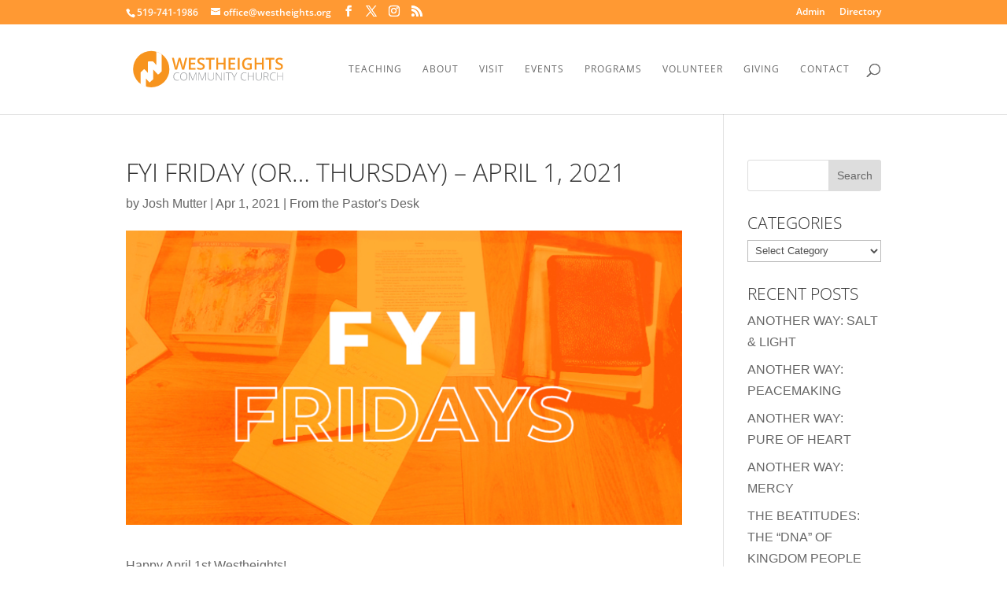

--- FILE ---
content_type: application/x-javascript
request_url: https://common.emerge2.com/emerge2_analytics_v3.js
body_size: 9094
content:
/**
 * Analytics by Emerge2
 *
 * Documentation: https://Emerge2Analytics.com
 *
 * @copyright 2018-2023, Emerge2 Digital Inc., https://emerge2.com
 */
var e="string"==typeof e2_analytics_ga4_id?e2_analytics_ga4_id:"",o="string"==typeof e2_analytics_ga4_id_2?e2_analytics_ga4_id_2:"",t="string"==typeof e2_analytics_ga4_id_3?e2_analytics_ga4_id_3:"",n="string"==typeof e2_analytics_ga4_id_4?e2_analytics_ga4_id_4:"",a="string"==typeof e2_analytics_fb_pixel_id?e2_analytics_fb_pixel_id:"",s=!("undefined"==typeof e2_analytics_is_bongo4u||1!=e2_analytics_is_bongo4u&&1!=e2_analytics_is_bongo4u&&!e2_analytics_is_bongo4u),i=!("undefined"==typeof e2_analytics_is_builder||1!=e2_analytics_is_builder&&1!=e2_analytics_is_builder&&!e2_analytics_is_builder),r=!("undefined"==typeof e2_analytics_is_gc||1!=e2_analytics_is_gc&&1!=e2_analytics_is_gc&&!e2_analytics_is_gc),l=!("undefined"==typeof e2_analytics_is_misc||1!=e2_analytics_is_misc&&1!=e2_analytics_is_misc&&!e2_analytics_is_misc),c=!("undefined"==typeof e2_analytics_is_unilog||1!=e2_analytics_is_unilog&&1!=e2_analytics_is_unilog&&!e2_analytics_is_unilog),_=!("undefined"==typeof e2_analytics_is_volusion||1!=e2_analytics_is_volusion&&1!=e2_analytics_is_volusion&&!e2_analytics_is_volusion),g=!("undefined"==typeof e2_analytics_is_wordpress||1!=e2_analytics_is_wordpress&&1!=e2_analytics_is_wordpress&&!e2_analytics_is_wordpress),d="string"==typeof e2_analytics_currency_code&&3==e2_analytics_currency_code.length?e2_analytics_currency_code.toUpperCase():"",u="string"==typeof e2_analytics_user_agent&&e2_analytics_user_agent.length>=5?e2_analytics_user_agent:navigator.userAgent,p="string"==typeof e2_analytics_bypass_ip_addresses?e2_analytics_bypass_ip_addresses:"",f=!("undefined"==typeof e2_analytics_diagnostics||1!=e2_analytics_diagnostics&&1!=e2_analytics_diagnostics&&!e2_analytics_diagnostics),y=!("undefined"==typeof e2_analytics_diagnostics_full||1!=e2_analytics_diagnostics_full&&1!=e2_analytics_diagnostics_full&&!e2_analytics_diagnostics_full),m=!("undefined"==typeof e2_analytics_display_contact_info||1!=e2_analytics_display_contact_info&&1!=e2_analytics_display_contact_info&&!e2_analytics_display_contact_info),h=!("undefined"==typeof e2_analytics_display_removable_query_vars||1!=e2_analytics_display_removable_query_vars&&1!=e2_analytics_display_removable_query_vars&&!e2_analytics_display_removable_query_vars),b=!0;"undefined"!=typeof e2_analytics_ip_address_lookup&&(1==e2_analytics_ip_address_lookup||1==e2_analytics_ip_address_lookup||e2_analytics_ip_address_lookup?b=!0:0!=e2_analytics_ip_address_lookup&&0!=e2_analytics_ip_address_lookup&&e2_analytics_ip_address_lookup||(b=!1));var v=!0;"undefined"!=typeof e2_analytics_defrag_referrer&&(1==e2_analytics_defrag_referrer||1==e2_analytics_defrag_referrer||e2_analytics_defrag_referrer?v=!0:0!=e2_analytics_defrag_referrer&&0!=e2_analytics_defrag_referrer&&e2_analytics_defrag_referrer||(v=!1));var w=!0;"undefined"!=typeof e2_analytics_defrag_query_vars&&(1==e2_analytics_defrag_query_vars||1==e2_analytics_defrag_query_vars||e2_analytics_defrag_query_vars?w=!0:0!=e2_analytics_defrag_query_vars&&0!=e2_analytics_defrag_query_vars&&e2_analytics_defrag_query_vars||(w=!1));var A=!0;"undefined"!=typeof e2_analytics_defrag_search&&(1==e2_analytics_defrag_search||1==e2_analytics_defrag_search||e2_analytics_defrag_search?A=!0:0!=e2_analytics_defrag_search&&0!=e2_analytics_defrag_search&&e2_analytics_defrag_search||(A=!1)),e=0==(e=0==e.length&&"string"==typeof e2_google_analytics_ga4?e2_google_analytics_ga4:e).length&&"string"==typeof e2_google_analytics_ga4_1?e2_google_analytics_ga4_1:e,o=0==o.length&&"string"==typeof e2_google_analytics_aggregate_ga4_a?e2_google_analytics_aggregate_ga4_a:o,t=0==t.length&&"string"==typeof e2_google_analytics_aggregate_ga4_b?e2_google_analytics_aggregate_ga4_b:t,n=0==n.length&&"string"==typeof e2_google_analytics_aggregate_ga4_c?e2_google_analytics_aggregate_ga4_c:n,a=0==(a=0==a.length&&"string"==typeof e2_facebook_pixel?e2_facebook_pixel:a).length&&"string"==typeof e2_facebook_pixel_1?e2_facebook_pixel_1:a,s=!(s||"undefined"==typeof e2_is_bongo4u||1!=e2_is_bongo4u&&1!=e2_is_bongo4u)||s,i=!(i||"undefined"==typeof e2_is_builder||1!=e2_is_builder&&1!=e2_is_builder)||i,r=!(r||"undefined"==typeof e2_is_gc||1!=e2_is_gc&&1!=e2_is_gc&&!e2_is_gc)||r,l=!(l||"undefined"==typeof e2_is_misc||1!=e2_is_misc&&1!=e2_is_misc&&!e2_is_misc)||l,c=!(c||"undefined"==typeof e2_is_unilog||1!=e2_is_unilog&&1!=e2_is_unilog&&!e2_is_unilog)||c,_=!(_||"undefined"==typeof e2_is_volusion||1!=e2_is_volusion&&1!=e2_is_volusion&&!e2_is_volusion)||_,g=!(g||"undefined"==typeof e2_is_wordpress||1!=e2_is_wordpress&&1!=e2_is_wordpress&&!e2_is_wordpress)||g,d=0==d.length&&"string"==typeof e2_currency_code&&3==e2_currency_code.length?e2_currency_code.toUpperCase():d,u=0==u.length&&"string"==typeof e2_user_agent&&e2_user_agent.length>=5?e2_user_agent:u,p=0==p.length&&"string"==typeof e2_bypass_ip_addresses?e2_bypass_ip_addresses:p,f=!(f||"undefined"==typeof e2_diagnostic_messages||1!=e2_diagnostic_messages&&1!=e2_diagnostic_messages&&!e2_diagnostic_messages)||f,y=!(y||"undefined"==typeof e2_diagnostic_messages_full||1!=e2_diagnostic_messages_full&&1!=e2_diagnostic_messages_full&&!e2_diagnostic_messages_full)||y,m=!(m||"undefined"==typeof e2_display_contact_info||1!=e2_display_contact_info&&1!=e2_display_contact_info&&!e2_display_contact_info)||m;var k=!1,I=!1,G=!1;k="string"==typeof e2_google_analytics_1||k,k="string"==typeof e2_google_analytics_2||k,k="string"==typeof e2_google_analytics_3||k,k="string"==typeof e2_google_analytics_aggregate_a||k,k="string"==typeof e2_google_analytics_aggregate_b||k,k="string"==typeof e2_google_analytics_aggregate_y||k,I="string"==typeof e2_google_adwords_1||I,I="string"==typeof e2_google_adwords_2||I,I="string"==typeof e2_google_adwords_3||I,G="string"==typeof e2_facebook_pixel_id||G;var D="Analytics by Emerge2",x=D+": ";m&&(console.log(D+" has been created by Emerge2 Digital Inc. <https://emerge2.com> on an as-is basis without any warranty. Use at your own risk."),console.log(x+"To report an issue, please email 'support (at) emerge2.com' or submit a support ticket at https://help.emerge2.com/ - Although we will appreciate the report, we are unfortunately unable to guarantee any reply, resolution, or otherwise.")),y&&(f=!0),f&&console.log(x+"DIAG: Diagnostic messages "+(y?"fully ":"")+"enabled on "+new Date);var C=!1;k&&(console.warn(x+"Ignoring input variables for the legacy Google Analytics UA system which is no longer supported by Google. Upgrade to the 'Google Analytics 4' (GA4) equivalent variables and tracking ID."),C=!0),I&&(console.warn(x+"Ignoring input variables for the legacy Google Adwords feature which is no longer supported. Use the 'Google Analytics 4' (GA4) equivalent variables and tracking ID instead."),C=!0),G&&(console.warn(x+"Ignoring ancient Facebook Analytics ID input variable e2_facebook_pixel_id, use e2_analytics_fb_pixel_id instead"),C=!0);var T=window.location.pathname,L=T.toLowerCase(),U=!0;if((s||i||_||r||c||g||l)&&(U=!1),U){var O=ze();f&&console.log(x+"DIAG: Generator meta tag: "+O),O.indexOf("Bongo4U")>=0?(s=!0,U=!1,f&&console.log(x+"DIAG: Determined site type to be Bongo4U")):O.indexOf("Vue Storefront")>=0&&(i=!0,U=!1,f&&console.log(x+"DIAG: Determined site type to be Builder.io"))}U&&L.indexOf("/gc/")>-1&&(r=!0,U=!1,f&&console.log(x+"DIAG: Determined site type to be GC")),U&&Fe()&&(c=!0,U=!1,f&&console.log(x+"DIAG: Determined site type to be Unilog")),U&&(L.indexOf("/category-s/")>-1||L.indexOf("/product-p/")>-1||L.indexOf("/SearchResults.asp")>-1)&&(_=!0,U=!1,f&&console.log(x+"DIAG: Determined site type to be Volusion"));var E=Se();E&&f&&console.log(x+"Site Type: "+E),U&&(console.warn(x+"Site Type is undefined. Please set one of the following JS variables to true (e2_analytics_is_builder, e2_analytics_is_unilog, e2_analytics_is_volusion, e2_analytics_is_wordpress, or e2_analytics_is_misc) before invoking this script. For example: var e2_analytics_is_misc = true;"),C=!0,l=!0),E.indexOf(", ")>0&&(console.warn(x+'Multiple site types have been enabled and therefore results are unpredictable. Only one site type should be specified (var "e2_analytics_is_*").'),console.warn(x+"Please set ONLY ONE of the following JS variables to true (e2_analytics_is_builder, e2_analytics_is_unilog, e2_analytics_is_volusion, e2_analytics_is_wordpress, or e2_analytics_is_misc) before invoking this script. For example: var e2_analytics_is_misc = true;"),C=!0);var q="skip",P=Ne(),S="G-CLKE3EYH9W",N=e;Ce()&&o.length>0&&(N=o),Ce()&&t.length>0&&(N=t),Ce()&&n.length>0&&(N=n),Ce()&&P.length>0&&(N=P),Ce()&&S.length>0&&(N=S);var R="_an=y",j="_an=n",z="emerge2_force_analytics",B=1,F="",M="_andiag=y",V="_andiag=n",Y="emerge2_force_diagnostics",H=1,W="",X="_ga",K="",J=!1,Z="emerge2_user_ip_address",Q=1,ee="",oe="",te=!1,ne=!1,ae=!1,se=!1,ie=!1,re=!1,le=!1,ce=[],_e=[],ge=!1;function de(r){if(ge)y&&console.log(x+"DIAG_full: Duplicate invocation ignored (from "+r+")");else{ge=!0;var l=window.location.search.substring(0),d=window.location.search.substring(1),m=d.toLowerCase().indexOf("e2monitor")>-1,b=d.toLowerCase().indexOf(j)>-1,A=d.toLowerCase().indexOf(R)>-1,k=Ve(z),I=d.toLowerCase().indexOf(V)>-1,G=d.toLowerCase().indexOf(M)>-1,D=Ve(Y);m?(ae=!0,console.warn(x+"Analytics disabled for monitoring, verifications, or internal invocations")):(te=Ke())&&(ae=!0,console.warn(x+"Analytics disabled for bots ["+u+"]")),A?Me(z,"y",B):b?(Me(z,"n",B),console.log(x+"Analytics no longer manually enabled")):"y"==k&&(A=!0),G?Me(Y,"y",H):I?(Me(Y,"n",H),console.log(x+"Diagnostics no longer manually enabled")):"y"==D&&(G=!0),G&&(console.log(x+"Diagnostics manually enabled"),f=!0);var T=l.toLowerCase().indexOf("?"+X+"="),L=l.toLowerCase().indexOf("&"+X+"="),U=1+X.length+1;if(T>-1&&l.length>=T+U+1?K=l.substr(T+U,1):L>-1&&l.length>=L+U+1&&(K=l.substr(L+U,1)),K.length>0&&"&"!=K&&(J=!0,f&&console.log(x+"Detected passed GA ID from existing tracking session")),Xe(ee)||(Me(Z,oe,Q),f&&console.log(x+"DIAG: Saving User IP Address (in cache): "+oe)),f&&console.log(x+"DIAG: Invocation fields: hostname="+location.hostname+", path="+location.pathname+", queryvars="+l),s&&"string"==typeof b4u_adm_un&&b4u_adm_un.length>0&&(ne=!0),i&&("localhost"===location.hostname||location.hostname.indexOf("builder.io")>=0||l.toLowerCase().indexOf("&builder.preview=")>=0||l.toLowerCase().indexOf("&__builder_editing__=")>=0)&&(ne=!0),_&&"string"==typeof adm_TableName&&adm_TableName.length>0&&(ne=!0),c&&location.hostname.indexOf("cimm2.com")>=0&&(ne=!0),g&&(location.pathname.indexOf("/wp-admin")>=0||"string"==typeof pagenow&&pagenow.length>0)&&(ne=!0),ne&&(ae=!0,console.warn(x+"Analytics disabled for admin sessions")),A)console.log(x+"Analytics manually enabled"+(ae?" (overriding normal bypass)":"")),ae=!1;else if(m)console.warn(x+"Tracking disabled for monitors, validators or other internal invocations");else if(ae)ne||console.warn(x+"Tracking disabled: Non-tracking invocation type");else if(oe.length>0&&"string"==typeof p){p.length>0&&(p+=",");var O=(p+="216.16.226.").split(",");if(O.length>0)for(var E=0;E<O.length;E++){var q=O[E];"string"==typeof q&&q.length>=6&&q==oe.substr(0,q.length)&&!ae&&(ae=!0,console.warn(x+"Tracking disabled: User is within reserved IP address range of '"+q+"*' on IP address "+oe))}}!ae&&N.length>0&&(ie=!0,f&&console.log(x+"DIAG: GA4 mode enabled"));var F=document.referrer;if(v&&ie&&F.length>0){f&&console.log(x+"DIAG: Original referrer URL: "+F);var W=!1;try{W=new URL(F)}catch(e){W=!1}if("object"==typeof W&&"string"==typeof W.hostname&&W.hostname.length>=4){var se=W.hostname.toLowerCase(),re=Re();for(E=0;E<re.length;E++){var de=re[E],ue=de.old,fe=de.new;if(ue.length>=6&&fe.length>=4&&ue.length<se.length&&se.substring(se.length-ue.length)==ue){f&&console.log(x+"DIAG: Hostname "+se+" ends with "+ue+", replacing with "+fe),W.hostname=fe,F=W.protocol+"//"+W.hostname,W.port&&(F+=":"+W.port),F+=W.pathname+W.hash,f&&console.log(x+"Updated referrer URL: "+F+" ("+se+" => "+W.hostname+")");break}}}}var ye,me,he,be,ve,we,Ae=document.location.href;if(w&&ie&&d.length>0){for(var ke=je(),Ie="",Ge=d.split("&"),E=0;E<Ge.length;E++){var De,xe=(De=Ge[E].split("="))[0].toLowerCase(),Ce=(De[1],!1);if(xe.length>0)for(var Le=0;Le<ke.length;Le++){var Ue=ke[Le];Ue.length>0&&xe.toLowerCase()==Ue.toLowerCase()&&(Ce=!0)}Ce||(Ie.length>0&&(Ie+="&"),Ie+=Ge[E])}if(d!=Ie){f&&console.log(x+"DIAG: Removing undesireable parms from query string (Old: "+d+", New: "+Ie+")");var Oe=Ae,Ee=Oe.indexOf("?");if(Ee>7){var qe=Oe.substring(0,Ee),Pe=Oe.indexOf("#",Ee);if(Pe>Ee){var Se=Oe.substring(Pe);Ae=qe+(Ie.length>0?"?"+Ie:"")+Se}else Ae=qe+(Ie.length>0?"?"+Ie:"");f&&console.log(x+"DIAG: Updated page URL: "+Ae)}else f&&console.warn(x+"DIAG: Unable to remove undesireable parms from query string (Full URL: "+Ae+")")}}if(ie){f&&console.log(x+"Google Analytics 4 (GA4) enabled using ID "+(e.length>0?e:"(none)"));He("https://www.googletagmanager.com/gtag/js?id="+N,(function(){function a(){dataLayer.push(arguments)}window.dataLayer=window.dataLayer||[],a("js",new Date);var s=!1;e.length>0&&N==e&&(a("config",e,{page_referrer:F,page_location:Ae}),f&&console.log(x+"DIAG: GA4 initialized ("+e+")"),ce.push(e),s=!0),o.length>0&&(a("config",o,{page_referrer:F,page_location:Ae}),f&&console.log(x+"GA4 initialized using ID 2 ("+o+")"),ce.push(o),s=!0),t.length>0&&(a("config",t,{page_referrer:F,page_location:Ae}),f&&console.log(x+"GA4 initialized using ID 3 ("+t+")"),ce.push(t),s=!0),n.length>0&&(a("config",n,{page_referrer:F,page_location:Ae}),f&&console.log(x+"GA4 initialized using ID 4 ("+n+")"),ce.push(n),s=!0),s||Te()||console.warn(x+"No GA4 ID(s) provided therefore no Google Analytics 4 tracking was done for this website. To resolve, set the GA4 ID to your GA4 Measurement ID or to suppress this message set it to 'skip', for example: var e2_analytics_ga4_id='skip';"),P.length>0&&(a("config",P,{page_referrer:F,page_location:Ae}),y&&console.log(x+"DIAG_full: GA4 initialized using E2-Type aggregator Y ("+P+")"),ce.push(P)),S.length>0&&(a("config",S,{page_referrer:F,page_location:Ae}),y&&console.log(x+"DIAG_full: GA4 initialized using E2-All aggregator Z ("+S+")"),ce.push(S)),pe()}))}if(!ae&&a.length>0&&(le=!0,f&&console.log(x+"Facebook/Meta Pixel enabled using ID "+a),ye=window,me=document,he="script",ye.fbq||(be=ye.fbq=function(){be.callMethod?be.callMethod.apply(be,arguments):be.queue.push(arguments)},ye._fbq||(ye._fbq=be),be.push=be,be.loaded=!0,be.version="2.0",be.queue=[],(ve=me.createElement(he)).async=!0,ve.src="https://connect.facebook.net/en_US/fbevents.js",(we=me.getElementsByTagName(he)[0]).parentNode.insertBefore(ve,we)),fbq("init",a),fbq("track","PageView"),f&&console.log(x+"DIAG: Facebook/Meta Pixel initialized ("+a+")"),_e.push(a)),ae||Te()||0!=e.length||0!=o.length||0!=t.length||0!=n.length||0!=a.length||(console.error(x+"No tracking ID was provided, no GA4 or Facebook Pixel analytics to track for this website. To suppress this message set the first GA4 ID to 'skip', for example: var e2_analytics_ga4_id='skip';"),C=!0),h){var Ne="The URL query parms which are removed for the current Site Type are as follows:",ze=je();for(E=0;E<ze.length;E+=1)Ne+=" "+ze[E];console.log(x+Ne)}C&&(console.warn(x+'Help: Before invoking this script, set a js var for "e2_analytics_ga4_id" equal to your GA4 tracking/measurement ID, and set a js var for one of the following names to true based upon your website type: e2_analytics_is_builder, e2_analytics_is_gc, e2_analytics_is_unilog, e2_analytics_is_volusion, e2_analytics_is_wordpress, otherwise for all other types: e2_analytics_is_misc'),console.warn(x+"Help: Example: var e2_analytics_ga4_id='G-xxxxxxxxx'; var e2_analytics_is_misc=true; ... then invoke this script."),console.warn(x+'Help: To also track usage to a Meta/Facebook Pixel, set js var "e2_analytics_fb_pixel_id" to the Pixel ID before invoking this script.'),console.warn(x+"Help: Documentation can be found at https://Emerge2Analytics.com"),console.warn(x+"Help: To report an issue, please email 'support (at) emerge2.com' or submit a support ticket at https://help.emerge2.com/ - Although we will appreciate the report, we are unfortunately unable to guarantee any reply, resolution, or otherwise."))}}function ue(){d.length;var e=this.innerText,o=!1,t=!1,n=!1;if(e.indexOf("Add to Cart")>=0&&(o=!0,"add_to_cart",f&&console.log("DIAG: e2_analytics_event_button_clicked: 'Add to Cart' pressed")),e.indexOf("Add to List")>=0&&(t=!0,"add_to_wishlist",f&&console.log("DIAG: e2_analytics_event_button_clicked: 'Add to List' pressed")),e.indexOf("Remove")>=0&&(n=!0,"remove_from_cart",f&&console.log("DIAG: e2_analytics_event_button_clicked: 'Remove from Cart' pressed")),o||t||n){var a=this.closest(".sf-product-card.product-card.products__product-card");if(a||(a=this.closest(".sf-product-card")),a){var s="",i="",r="",l="",c="",_=a.querySelector("span.sf-product-card__title");_&&(s=_.innerText,f&&console.log("DIAG: Product Brand: "+s));var g=a.querySelector("a.sf-button--pure.product-card__description");if(g){var u=g.innerText.split("\n");i=u.length>=1?u[0]:"";for(let e=1;e<u.length;e+=1){let o=u[e].split(": ");"SKU"==o[0]&&(r=o[1])}f&&console.log("DAIG: Product Name: "+i),f&&console.log("DIAG: Product SKU: "+r)}var p=a.querySelector("span.sf-price__regular");if(p){var y=p.innerText;l="numeric"==typeof(l="$"==(l=y.length>0?y:"").substr(0,1)?l.substr(1):l)?parseInt(l):l,f&&console.log("DIAG: Product Price: "+l),c="numeric"==typeof l&&"numeric"==typeof c?l*c:""}0}else f&&console.warn("DIAG: Parent structure not found for clicked button ("+e+")")}else f&&console.warn("DIAG: Unable to determine type of event for clicked button ("+e+")")}function pe(){if(f&&console.log("DIAG: event_determination_and_listening: start, e2_url_path_lc="+L),i&&!(L.length<1)){var e="/"==L,o="/my-list"==L.substr(0,8),t="/c/"==L.substr(0,3)&&"/c/all-categories"!=L.substr(0,17),n="/p/"==L.substr(0,3),a="/search?"==L.substr(0,8),s=!1,r=!1;(e||t||n||a)&&(s=!0),o&&(r=!0),s&&(he(),Ae()),r&&De()}}var fe=null,ye=0,me=20;function he(){var e=0;if(parentElements=document.querySelectorAll("div.products"),parentElements)for(let o=0;o<parentElements.length;o++){let t=parentElements[o];if(t&&(buttons=t.querySelectorAll(".orgill-button"),buttons.length>0))for(let o=0;o<buttons.length;o++)buttons[o].addEventListener("click",ue,!1),e++}e?f&&console.log("DIAG: Listening for click on "+e+" product Add buttons"):ye<me?(ye++,f&&console.log("DIAG: Setting add-product timer for retry "+ye),fe=setTimeout(he,500)):f&&console.warn("DIAG: No product add buttons found")}var be=null,ve=0,we=20;function Ae(){var e=0;if(parentElements=document.querySelectorAll("div.product-carousel__wrapper"),parentElements)for(let o=0;o<parentElements.length;o++){let t=parentElements[o];if(t&&(buttons=t.querySelectorAll(".orgill-button"),0==buttons.length&&(buttons=t.getElementsByClassName("orgill-button")),buttons.length>0))for(let o=0;o<buttons.length;o++)buttons[o].addEventListener("click",ue,!1),e++}e?f&&console.log("DIAG: Listening for click on "+e+" carousel Add buttons"):ve<we?(ve++,f&&console.log("DIAG: Setting add-carousel timer for retry "+ve),be=setTimeout(Ae,500)):f&&console.warn("DIAG: No carousel add buttons found")}var ke=null,Ie=0,Ge=20;function De(){var e=0;if(the_class="purchase-list__product-info--remove-link",buttons=document.getElementsByClassName(the_class),buttons.length>0)for(let o=0;o<buttons.length;o++)buttons[o].addEventListener("click",ue,!1),e++;e?f&&console.log("DIAG: Listening for click on "+e+" Remove buttons"):ve<we?(ve++,f&&console.log("DIAG: Setting remove timer for retry "+Ie),be=setTimeout(De,500)):f&&console.warn("DIAG: No remove buttons found")}function xe(){return!(!se||e2_int_google_analytics_1_id.toLowerCase()!=q)}function Ce(){return 0==N.length||N.toLowerCase()==q.toLowerCase()}function Te(){return e.toLowerCase()==q.toLowerCase()}function Le(){return!(!(se&&e2_int_google_analytics_1_id.length>0)||xe())}function Ue(){return!(!(ie&&e.length>0)||Ce())}function Oe(){return!!(se&&e2_int_google_analytics_aggregate_a_id.length>0)}function Ee(){return!!(se&&e2_int_google_analytics_aggregate_b_id.length>0)}function qe(){return!!(se&&e2_int_google_analytics_aggregate_y_id.length>0)}function Pe(){return!!(se&&e2_int_google_analytics_aggregate_z_id.length>0)}function Se(){var e="";return s&&(e.length>0&&(e+=", "),e+="Bongo4U"),i&&(e.length>0&&(e+=", "),e+="Builder.io"),r&&(e.length>0&&(e+=", "),e+="GC"),l&&(e.length>0&&(e+=", "),e+="General"),c&&(e.length>0&&(e+=", "),e+="Unilog"),_&&(e.length>0&&(e+=", "),e+="Volusion"),g&&(e.length>0&&(e+=", "),e+="Wordpress"),e.indexOf(", ")>0&&(e+=" (multiple types)"),0==e.length&&(e+="(unknown)"),e}function Ne(){var e="";return s?e="G-6Y82RBNGJS":i?e="G-FCCJXD47N5":r?e="G-2FQ1W43Q0E":c?e="G-9GWWMCXK2Y":_?e="G-R0HYMXM3ZW":g?e="G-67BX3KGG0X":l&&(e="G-D9VBZ030T3"),e}function Re(){var e=[];return e.push({old:".bing.com",new:"bing.com"}),e.push({old:".campaign-archive.com",new:"campaign-archive.com"}),e.push({old:".duckduckgo.com",new:"duckduckgo.com"}),e.push({old:".facebook.com",new:"facebook.com"}),e.push({old:".googlesyndication.com",new:"googlesyndication.com"}),e.push({old:".indeed.com",new:"indeed.com"}),e.push({old:".instagram.com",new:"instagram.com"}),e.push({old:".lightning.force.com",new:"lightning.force.com"}),e.push({old:".officeapps.live.com",new:"officeapps.live.com"}),e.push({old:".twitter.com",new:"twitter.com"}),e.push({old:".wikipedia.org",new:"wikipedia.org"}),e.push({old:".search.yahoo.com",new:"yahoo.com"}),e.push({old:".youtube.com",new:"youtube.com"}),e}function je(){var e=["_an","_andiag","e2monitor","fbclid"];return s&&(e=["_adm","_an","_andiag","_cp","_nordr","_r","_rdr","_ss","CATEGORY","e2monitor","epa","EXCLUSIVE_PAGE_ACTIVITY","fbclid","LOGOUT","PRODUCT_DETAIL","scc","sci","searchWhat"]),i&&(e=["_an","_andiag","e2monitor","fbclid"]),r&&(e=["_an","_andiag","AU","e2monitor","fbclid","FF","FK","imageField.x","imageField.y","R","SC","SM","SN","ST","V","Z9"]),c&&(e=["_an","_andiag","e2monitor","fbclid"]),_&&(e=["_an","_andiag","AddNewCustomer","back","brand","CartID","cat","change_my_address","code","Check","CONTENT_COMMAND","CONTENT_ID","e2b","e2monitor","email","epa","EXCLUSIVE_PAGE_ACTIVITY","fbclid","guid","homemove-mobile-redirect","id","logout","m","minprice","maxprice","modwhat","NewSignUp","noscript","Order","OrderID","page","ProductCode","resource","ReturnTo","scc","sci","searching","searchWhat","sendemail","show","sort","ValidPasswordReset"]),g&&(e=["_an","_andiag","e2monitor","fbclid"]),l&&(e=["_an","_andiag","e2monitor","fbclid"]),e}function ze(){var e="",o=document.getElementsByTagName("meta");if(o.length>0)for(var t=0;t<o.length;t++)if("generator"==o[t].name){e=o[t].content;break}return e}function Be(){var e=[],o=document.getElementsByTagName("img");if(o.length>0)for(var t=0;t<o.length;t++)"string"==typeof o[t].src&&e.push(o[t].src);return e}function Fe(){var e=!1,o=Be();if(o.length>0)for(var t=0;t<o.length;t++)if(o[t].indexOf("assets.unilogcorp.com")>=0){e=!0;break}return e}function Me(e,o,t){var n="";if(t){var a=new Date;a.setTime(a.getTime()+24*t*60*60*1e3),n="; Expires="+a.toUTCString()}document.cookie=e+"="+(o||"")+n+"; Path=/"+(We()?"; SameSite=None; Secure":"")}function Ve(e){for(var o=e+"=",t=decodeURIComponent(document.cookie).split(";"),n=0;n<t.length;n++){for(var a=t[n];" "==a.charAt(0);)a=a.substring(1,a.length);if(0==a.indexOf(o))return a.substring(o.length,a.length)}return""}function Ye(e,o){var t=e;return"number"==typeof e&&"number"==typeof o&&o>=2&&(o>=2&&t<10&&(t="0"+t),o>=3&&t<100&&(t="0"+t),o>=4&&t<1e3&&(t="0"+t),o>=5&&t<1e4&&(t="0"+t),o>=6&&t<1e5&&(t="0"+t)),t}function He(e,o){var t=document.head,n=document.createElement("script");n.type="text/javascript",n.async=!0,n.src=e,n.onreadystatechange=o,n.onload=o,t.appendChild(n)}function We(){return"https:"==window.location.protocol}function Xe(e){return!!("string"==typeof e&&e.length>=7&&/^(25[0-5]|2[0-4][0-9]|[01]?[0-9][0-9]?)\.(25[0-5]|2[0-4][0-9]|[01]?[0-9][0-9]?)\.(25[0-5]|2[0-4][0-9]|[01]?[0-9][0-9]?)\.(25[0-5]|2[0-4][0-9]|[01]?[0-9][0-9]?)$/.test(e))}function Ke(){var e=!1;if("string"==typeof u&&u.length>=5)for(var o=u.toLowerCase(),t=Je(),n=0;n<t.length;n++){var a=t[n];"string"==typeof a&&a.length>=5&&(a=a.toLowerCase(),o.indexOf(a)>=0&&(e=!0,n=t.length))}return e}function Je(){return["baiduspider","googlebot","archive","ask jeeves","bingbot","duckduckgo","exabot","facebookexternalhit","facebookplatform","msnbot","scooter","yahoo! slurp","yandex","google-site-verification","google page speed insights","google+page+speed+insights","bingbot","emerge2","emerge2com_validator","e2validator","e2monitor","360spider","4free","aboutus","acoon","activeworlds","adbeat_bot","addthis","addyoursite","adsbot","agent","ahrefsbot","aihitbot","aihitdata","aiohttp","alphaseobot","analyz","androiddownload","appengine","applecore","applenews","archive.org","aspiegel","atibot","awariosmartbot","ayeaye","baiduspider","bdbrandprotect","bingpreview","bitlybot","blp_bbot","blubrry","bomborabot","bot.php","bot.htm","bottraffic","bpimagewalker","bradstreetbot","bubing","canary","castbox","catexplorador","ccbot","checker","checklink","cincraw","claritybot","cloudsystemnetworks","cmscrawler","collage","commerce+browser","commoncrawl","crawler","crowdtanglebot","cyberdog","dalvik","dataprovider","daum.net","docomo","domainstats","dorado","dotbot","download+demon","dispatch","domcopbot","dummy+connection","echoboxbot","elinks","elutabot","encawol","encebot","entale","exbot","feedburner","feedparser","feedshowonline","finder","foregenix","fullstorybot","gentle+bot","gigablast","gigabot","gocrawl","grabber","grammarly","gulperbot","gumgum","guzzlehttp","haosou","http+banner","http_request","httpclient","httpurlconnection","huaweiwebcatbot","hubpages","hubspot","hypefactors","ibrowse","ice+browser","instapaper","ipip.net","itunes","k7computing","k7mlwcbot","konturbot","lawinsider","lg-gc900","libwww","link+query+bot","linkcheck","linkexam","linkfluence","linkwalk","listennotes","ltx71","lua-resty-http","mailchimp","maxpointcrawler","media-monitoring","mediaserver","microsoft+office","microsoft+url","microsoft-webdav","mixnodecache","mj12bot","needle","ngx_lua","nimbostratus-bot","nsplayer","obot","omgili","omniweb","openbot","openfind","opensiteexplorer","overcast","paperlibot","perfectmail","petalbot","php-curl-class","pilicanbot","planning.center","playerfm","pocketcasts","podcast+discovery","podcasts","podimo","polycom","portalmmm","python","python-requests","python-urllib","qwant","qwantify","radical-edward","random.surf","randomsurfer","rankur","rawvoice","reader","rephonic","rest-client","robot","rome+client","rssing","sbl.net","sbl-bot","scout","scrapy","seamonkey","searchbot","seeker","seokicks","seomoz","serendeputybot","serpstatbot","seznambot","sitemaps","sleuth","snapchat","snapshot","sniffer","spark","spider","sputnikbot","sucuri","sunrise","superbot","superpagesbot","telegrambot","tentacles","test+certificate","testssl","tmmbot","trafficbot","typhoeus","uptimebot","valet","validator","vebidoobot","verif","wannabe","watchos","web_probe","webbot","webceo-bot","winpodder","wordpress","wrh2bot","yahoocache","yandex","yelpbot","zgrab","zoominfobot","zootycoon"]}Xe(oe)||(Xe(ee=Ve(Z))?(oe=ee,f&&console.log(x+"DIAG: User IP Address (from cache): "+oe)):"undefined"!=typeof user_ip_address&&Xe(user_ip_address)?(oe=user_ip_address,f&&console.log(x+"User IP Address (from external user_ip_address variable): "+oe)):"undefined"!=typeof ip_address&&Xe(ip_address)&&(oe=ip_address,f&&console.log(x+"User IP Address (from external ip_address variable): "+oe)));var Ze=0;if(Xe(oe))f&&console.log(x+"Invocation of analytics generator using cached/stored User IP Address: "+oe),de("cache");else if(b){var Qe;f&&console.log(x+"DIAG: Obtaining User IP Address"),(Qe=document.createElement("script")).type="text/javascript",Qe.src="https://api.ipify.org?format=jsonp&callback=e2_analytics_get_ip_callback_for_ipify",document.head.appendChild(Qe),(Qe=document.createElement("script")).type="text/javascript",Qe.src="https://jsonip.com?callback=e2_analytics_get_ip_callback_for_jsonip",document.head.appendChild(Qe),Ze=setTimeout($e,2e3)}else f&&console.warn(x+"Invocation of analytics generator without a User IP Address: IP look-up disabled"),de("ip-disabled");function $e(){f&&console.log(x+"DIAG: Starting main processing without a user IP address (from ip_lookup_timeout)"),Ze=0,de("ip_lookup_timeout")}function e2_analytics_get_ip_callback_for_ipify(e){var o="ipify";Ze&&(clearTimeout(Ze),Ze=0,y&&console.log(x+"DIAG_full: IP address lookup timer canceled, no longer needed (from "+o+")")),void 0!==e.ip&&(""==oe?(oe=e.ip,f&&console.log(x+"DIAG: User IP Address (from "+o+"): "+oe)):y&&console.log(x+"DIAG_full: User IP Address (from "+o+", not used, already populated): "+e.ip)),de(o)}function e2_analytics_get_ip_callback_for_jsonip(e){var o="jsonip";Ze&&(clearTimeout(Ze),Ze=0,y&&console.log(x+"DIAG_full: IP address lookup timer canceled, no longer needed (from "+o+")")),void 0!==e.ip&&(""==oe?(oe=e.ip,f&&console.log(x+"DIAG: User IP Address (from "+o+"): "+oe)):y&&console.log(x+"DIAG_full: User IP Address (from "+o+", not used, already populated): "+e.ip)),de(o)}

--- FILE ---
content_type: application/javascript
request_url: https://api.ipify.org/?format=jsonp&callback=e2_analytics_get_ip_callback_for_ipify
body_size: -28
content:
e2_analytics_get_ip_callback_for_ipify({"ip":"3.149.11.33"});

--- FILE ---
content_type: image/svg+xml
request_url: http://connect.westheights.org/wp-content/uploads/2016/09/Wesheights-Test-Logo-3.svg
body_size: 10005
content:
<?xml version="1.0" encoding="utf-8"?>
<!-- Generator: Adobe Illustrator 16.0.4, SVG Export Plug-In . SVG Version: 6.00 Build 0)  -->
<!DOCTYPE svg PUBLIC "-//W3C//DTD SVG 1.1//EN" "http://www.w3.org/Graphics/SVG/1.1/DTD/svg11.dtd">
<svg version="1.1" id="Layer_1" xmlns="http://www.w3.org/2000/svg" xmlns:xlink="http://www.w3.org/1999/xlink" x="0px" y="0px"
	 width="1125px" height="271px" viewBox="0 0 1125 271" enable-background="new 0 0 1125 271" xml:space="preserve">
<g>
	<circle fill="#F7941E" cx="159.467" cy="134.546" r="130.264"/>
	<path fill="#FFFFFF" d="M196.678,105.588l-23.632-25.752c-0.753-0.821-1.979-1.048-3.295-0.742
		c-0.405-0.088-0.825-0.139-1.26-0.139l-27.148,0.014c-2.976,0.001-5.39,2.178-5.389,4.862l0.04,77.969l-23.935-26.082
		c-1.354-1.474-4.229-1.038-6.423,0.975l-20,18.353c-1.681,1.542-2.469,3.559-2.141,5.082l-0.047,82.591
		c11.395,8.305,24.168,14.829,37.919,19.156l0.034-59.878l23.6,25.716c1.353,1.476,4.229,1.039,6.423-0.973l19.414-17.816
		c1.834-0.775,3.107-2.449,3.108-4.398l-0.035-67.648l32.077,34.955c1.354,1.474,4.23,1.039,6.423-0.975l20.001-18.354
		c1.54-1.413,2.331-3.227,2.2-4.691c0.008-0.131,0.018-0.261,0.018-0.394l-0.603-119.777c-11.299-7.82-23.721-14.146-37.396-17.981
		L196.678,105.588z"/>
</g>
<g>
	<g>
		<path fill="#939598" d="M345.635,161.799c-7.074,0-12.643,2.265-16.707,6.791c-4.064,4.528-6.096,10.727-6.096,18.598
			c0,8.051,1.916,14.302,5.749,18.751c3.833,4.451,9.311,6.675,16.437,6.675c4.732,0,9.08-0.603,13.042-1.812v3.473
			c-3.73,1.312-8.386,1.968-13.967,1.968c-7.923,0-14.161-2.56-18.713-7.679c-4.553-5.118-6.83-12.27-6.83-21.453
			c0-5.735,1.086-10.789,3.261-15.162c2.173-4.373,5.298-7.749,9.375-10.129c4.077-2.379,8.816-3.568,14.218-3.568
			c5.504,0,10.43,1.029,14.777,3.086l-1.582,3.55C354.483,162.828,350.162,161.799,345.635,161.799z"/>
		<path fill="#939598" d="M418.056,187.188c0,8.951-2.237,16.031-6.714,21.24c-4.475,5.209-10.648,7.813-18.519,7.813
			c-7.846,0-14.006-2.604-18.481-7.813c-4.476-5.209-6.714-12.314-6.714-21.318c0-8.977,2.257-16.043,6.771-21.2
			s10.681-7.737,18.501-7.737c7.871,0,14.032,2.592,18.481,7.775C415.831,171.131,418.056,178.21,418.056,187.188z M371.911,187.188
			c0,8.077,1.8,14.321,5.401,18.731c3.601,4.412,8.771,6.618,15.511,6.618c6.791,0,11.98-2.187,15.569-6.56
			c3.588-4.373,5.382-10.636,5.382-18.79c0-8.128-1.794-14.359-5.382-18.693c-3.589-4.335-8.753-6.502-15.492-6.502
			c-6.714,0-11.89,2.187-15.53,6.56C373.73,172.924,371.911,179.137,371.911,187.188z"/>
		<path fill="#939598" d="M455.83,215.469l-21.029-52.088h-0.308c0.205,3.191,0.308,6.457,0.308,9.801v42.287h-3.78V159.06h6.097
			l19.986,49.619h0.231l19.986-49.619h5.941v56.409h-3.975v-42.75c0-2.984,0.154-6.071,0.463-9.261h-0.309l-21.105,52.011H455.83z"
			/>
		<path fill="#939598" d="M524.007,215.469l-21.028-52.088h-0.309c0.205,3.191,0.309,6.457,0.309,9.801v42.287h-3.781V159.06h6.097
			l19.986,49.619h0.231l19.986-49.619h5.942v56.409h-3.976v-42.75c0-2.984,0.155-6.071,0.464-9.261h-0.309l-21.105,52.011H524.007z"
			/>
		<path fill="#939598" d="M608.852,159.06v36.5c0,6.482-1.877,11.55-5.633,15.203c-3.755,3.652-8.989,5.479-15.703,5.479
			c-6.533,0-11.634-1.833-15.299-5.498c-3.666-3.665-5.498-8.778-5.498-15.337V159.06h3.974v36.5c0,5.429,1.505,9.653,4.516,12.675
			c3.009,3.023,7.267,4.534,12.77,4.534c5.377,0,9.543-1.485,12.502-4.457c2.958-2.97,4.438-7.092,4.438-12.365V159.06H608.852z"/>
		<path fill="#939598" d="M665.225,215.469h-3.976l-33.412-50.08h-0.31c0.31,5.967,0.463,10.468,0.463,13.503v36.577h-3.781V159.06
			h3.937l33.375,50.005h0.231c-0.231-4.63-0.348-9.028-0.348-13.196V159.06h3.82V215.469z"/>
		<path fill="#939598" d="M681.196,215.469V159.06h3.937v56.409H681.196z"/>
		<path fill="#939598" d="M715.807,215.469h-3.974v-52.705h-18.328v-3.704h40.629v3.704h-18.327V215.469z"/>
		<path fill="#939598" d="M755.471,189.927l16.514-30.867h4.244l-18.79,34.61v21.799h-4.052v-21.49L734.52,159.06h4.515
			L755.471,189.927z"/>
		<path fill="#939598" d="M828.818,161.799c-7.074,0-12.644,2.265-16.707,6.791c-4.064,4.528-6.097,10.727-6.097,18.598
			c0,8.051,1.917,14.302,5.75,18.751c3.832,4.451,9.311,6.675,16.437,6.675c4.732,0,9.079-0.603,13.041-1.812v3.473
			c-3.729,1.312-8.386,1.968-13.967,1.968c-7.924,0-14.16-2.56-18.713-7.679c-4.554-5.118-6.83-12.27-6.83-21.453
			c0-5.735,1.086-10.789,3.261-15.162c2.173-4.373,5.299-7.749,9.376-10.129c4.076-2.379,8.815-3.568,14.217-3.568
			c5.505,0,10.431,1.029,14.778,3.086l-1.582,3.55C837.667,162.828,833.346,161.799,828.818,161.799z"/>
		<path fill="#939598" d="M894.681,215.469h-3.974v-27.741h-32.95v27.741h-3.937V159.06h3.937v25.041h32.95V159.06h3.974V215.469z"
			/>
		<path fill="#939598" d="M952.132,159.06v36.5c0,6.482-1.878,11.55-5.634,15.203c-3.755,3.652-8.989,5.479-15.703,5.479
			c-6.533,0-11.633-1.833-15.299-5.498c-3.665-3.665-5.498-8.778-5.498-15.337V159.06h3.975v36.5c0,5.429,1.504,9.653,4.515,12.675
			c3.01,3.023,7.267,4.534,12.771,4.534c5.376,0,9.543-1.485,12.502-4.457c2.957-2.97,4.437-7.092,4.437-12.365V159.06H952.132z"/>
		<path fill="#939598" d="M971.424,190.891v24.578h-3.936V159.06h13.427c6.996,0,12.166,1.293,15.511,3.878
			c3.344,2.585,5.016,6.477,5.016,11.672c0,3.781-0.997,6.971-2.989,9.569c-1.994,2.598-5.023,4.462-9.087,5.594l15.317,25.696
			h-4.708l-14.545-24.578H971.424z M971.424,187.496h10.765c4.758,0,8.45-1.061,11.074-3.184c2.622-2.121,3.935-5.253,3.935-9.395
			c0-4.295-1.287-7.421-3.858-9.376c-2.572-1.955-6.765-2.933-12.578-2.933h-9.337V187.496z"/>
		<path fill="#939598" d="M1038.521,161.799c-7.073,0-12.643,2.265-16.706,6.791c-4.064,4.528-6.097,10.727-6.097,18.598
			c0,8.051,1.917,14.302,5.749,18.751c3.833,4.451,9.312,6.675,16.438,6.675c4.732,0,9.079-0.603,13.041-1.812v3.473
			c-3.73,1.312-8.387,1.968-13.967,1.968c-7.924,0-14.16-2.56-18.713-7.679c-4.554-5.118-6.83-12.27-6.83-21.453
			c0-5.735,1.086-10.789,3.261-15.162c2.173-4.373,5.298-7.749,9.375-10.129c4.077-2.379,8.816-3.568,14.218-3.568
			c5.505,0,10.431,1.029,14.778,3.086l-1.582,3.55C1047.37,162.828,1043.049,161.799,1038.521,161.799z"/>
		<path fill="#939598" d="M1104.384,215.469h-3.974v-27.741h-32.95v27.741h-3.937V159.06h3.937v25.041h32.95V159.06h3.974V215.469z"
			/>
	</g>
	<g>
		<path fill="#F7941E" d="M395.828,137.936h-14.917l-14.229-50.03c-0.612-2.18-1.376-5.326-2.294-9.438
			c-0.918-4.111-1.473-6.971-1.664-8.577c-0.383,2.448-1.004,5.623-1.864,9.524c-0.861,3.901-1.578,6.809-2.152,8.721
			l-13.885,49.801h-14.917l-10.843-41.998l-11.016-41.883h13.999l11.991,48.883c1.874,7.841,3.213,14.765,4.016,20.77
			c0.42-3.251,1.052-6.885,1.894-10.901c0.841-4.017,1.606-7.267,2.295-9.753l13.655-48.998h13.598l14,49.227
			c1.338,4.553,2.754,11.36,4.246,20.426c0.573-5.469,1.951-12.431,4.131-20.884l11.934-48.768h13.884L395.828,137.936z"/>
		<path fill="#F7941E" d="M477.013,137.936h-47.449V54.055h47.449v11.59h-33.737v22.834h31.613v11.475h-31.613v26.335h33.737
			V137.936z"/>
		<path fill="#F7941E" d="M543.508,115.158c0,7.459-2.697,13.311-8.091,17.557c-5.393,4.246-12.832,6.369-22.317,6.369
			c-9.487,0-17.251-1.473-23.294-4.418v-12.966c3.823,1.798,7.888,3.213,12.191,4.246s8.31,1.549,12.02,1.549
			c5.432,0,9.439-1.033,12.021-3.098c2.582-2.065,3.873-4.838,3.873-8.319c0-3.135-1.186-5.794-3.558-7.975
			s-7.268-4.762-14.688-7.746c-7.651-3.098-13.044-6.635-16.18-10.614c-3.137-3.978-4.705-8.758-4.705-14.343
			c0-7,2.486-12.508,7.459-16.524c4.972-4.016,11.646-6.024,20.023-6.024c8.032,0,16.026,1.759,23.981,5.278l-4.359,11.188
			c-7.459-3.135-14.113-4.704-19.966-4.704c-4.438,0-7.804,0.966-10.099,2.897c-2.295,1.932-3.441,4.485-3.441,7.66
			c0,2.18,0.459,4.045,1.376,5.594c0.919,1.549,2.429,3.012,4.532,4.389s5.891,3.194,11.361,5.45
			c6.157,2.563,10.671,4.954,13.539,7.172c2.87,2.218,4.972,4.724,6.312,7.516C542.838,108.083,543.508,111.372,543.508,115.158z"/>
		<path fill="#F7941E" d="M588.719,137.936h-13.713V65.817h-24.67V54.055h63.054v11.762h-24.671V137.936z"/>
		<path fill="#F7941E" d="M692.393,137.936h-13.77v-37.81h-38.67v37.81H626.24V54.055h13.713v34.31h38.67v-34.31h13.77V137.936z"/>
		<path fill="#F7941E" d="M761.931,137.936h-47.448V54.055h47.448v11.59h-33.735v22.834h31.613v11.475h-31.613v26.335h33.735
			V137.936z"/>
		<path fill="#F7941E" d="M780.061,137.936V54.055h13.713v83.881H780.061z"/>
		<path fill="#F7941E" d="M850.229,92.438h30.868v42.112c-5.049,1.646-9.897,2.812-14.545,3.5
			c-4.647,0.688-9.667,1.033-15.061,1.033c-12.699,0-22.491-3.758-29.376-11.275c-6.884-7.516-10.327-18.12-10.327-31.813
			c0-13.501,3.882-24.068,11.647-31.699c7.765-7.631,18.454-11.446,32.072-11.446c8.759,0,17.059,1.684,24.9,5.048l-4.82,11.417
			c-6.808-3.135-13.616-4.704-20.424-4.704c-8.95,0-16.027,2.811-21.229,8.434c-5.202,5.622-7.804,13.31-7.804,23.063
			c0,10.251,2.343,18.045,7.028,23.38c4.685,5.336,11.427,8.003,20.225,8.003c4.437,0,9.18-0.554,14.229-1.664V104.2h-17.386V92.438
			z"/>
		<path fill="#F7941E" d="M967.386,137.936h-13.769v-37.81h-38.67v37.81h-13.713V54.055h13.713v34.31h38.67v-34.31h13.769V137.936z"
			/>
		<path fill="#F7941E" d="M1018.449,137.936h-13.713V65.817h-24.67V54.055h63.055v11.762h-24.672V137.936z"/>
		<path fill="#F7941E" d="M1104.338,115.158c0,7.459-2.696,13.311-8.09,17.557c-5.393,4.246-12.832,6.369-22.318,6.369
			s-17.251-1.473-23.293-4.418v-12.966c3.823,1.798,7.888,3.213,12.19,4.246c4.305,1.033,8.311,1.549,12.021,1.549
			c5.432,0,9.438-1.033,12.021-3.098c2.581-2.065,3.872-4.838,3.872-8.319c0-3.135-1.186-5.794-3.557-7.975
			c-2.372-2.18-7.268-4.762-14.688-7.746c-7.65-3.098-13.043-6.635-16.18-10.614c-3.137-3.978-4.704-8.758-4.704-14.343
			c0-7,2.486-12.508,7.459-16.524c4.972-4.016,11.646-6.024,20.023-6.024c8.032,0,16.025,1.759,23.981,5.278l-4.36,11.188
			c-7.458-3.135-14.113-4.704-19.966-4.704c-4.437,0-7.803,0.966-10.098,2.897c-2.295,1.932-3.442,4.485-3.442,7.66
			c0,2.18,0.459,4.045,1.377,5.594s2.429,3.012,4.532,4.389s5.89,3.194,11.36,5.45c6.158,2.563,10.672,4.954,13.54,7.172
			c2.869,2.218,4.972,4.724,6.312,7.516C1103.668,108.083,1104.338,111.372,1104.338,115.158z"/>
	</g>
</g>
</svg>


--- FILE ---
content_type: image/svg+xml
request_url: http://connect.westheights.org/wp-content/uploads/2016/09/Wesheights-Test-Logo-3.svg
body_size: 10005
content:
<?xml version="1.0" encoding="utf-8"?>
<!-- Generator: Adobe Illustrator 16.0.4, SVG Export Plug-In . SVG Version: 6.00 Build 0)  -->
<!DOCTYPE svg PUBLIC "-//W3C//DTD SVG 1.1//EN" "http://www.w3.org/Graphics/SVG/1.1/DTD/svg11.dtd">
<svg version="1.1" id="Layer_1" xmlns="http://www.w3.org/2000/svg" xmlns:xlink="http://www.w3.org/1999/xlink" x="0px" y="0px"
	 width="1125px" height="271px" viewBox="0 0 1125 271" enable-background="new 0 0 1125 271" xml:space="preserve">
<g>
	<circle fill="#F7941E" cx="159.467" cy="134.546" r="130.264"/>
	<path fill="#FFFFFF" d="M196.678,105.588l-23.632-25.752c-0.753-0.821-1.979-1.048-3.295-0.742
		c-0.405-0.088-0.825-0.139-1.26-0.139l-27.148,0.014c-2.976,0.001-5.39,2.178-5.389,4.862l0.04,77.969l-23.935-26.082
		c-1.354-1.474-4.229-1.038-6.423,0.975l-20,18.353c-1.681,1.542-2.469,3.559-2.141,5.082l-0.047,82.591
		c11.395,8.305,24.168,14.829,37.919,19.156l0.034-59.878l23.6,25.716c1.353,1.476,4.229,1.039,6.423-0.973l19.414-17.816
		c1.834-0.775,3.107-2.449,3.108-4.398l-0.035-67.648l32.077,34.955c1.354,1.474,4.23,1.039,6.423-0.975l20.001-18.354
		c1.54-1.413,2.331-3.227,2.2-4.691c0.008-0.131,0.018-0.261,0.018-0.394l-0.603-119.777c-11.299-7.82-23.721-14.146-37.396-17.981
		L196.678,105.588z"/>
</g>
<g>
	<g>
		<path fill="#939598" d="M345.635,161.799c-7.074,0-12.643,2.265-16.707,6.791c-4.064,4.528-6.096,10.727-6.096,18.598
			c0,8.051,1.916,14.302,5.749,18.751c3.833,4.451,9.311,6.675,16.437,6.675c4.732,0,9.08-0.603,13.042-1.812v3.473
			c-3.73,1.312-8.386,1.968-13.967,1.968c-7.923,0-14.161-2.56-18.713-7.679c-4.553-5.118-6.83-12.27-6.83-21.453
			c0-5.735,1.086-10.789,3.261-15.162c2.173-4.373,5.298-7.749,9.375-10.129c4.077-2.379,8.816-3.568,14.218-3.568
			c5.504,0,10.43,1.029,14.777,3.086l-1.582,3.55C354.483,162.828,350.162,161.799,345.635,161.799z"/>
		<path fill="#939598" d="M418.056,187.188c0,8.951-2.237,16.031-6.714,21.24c-4.475,5.209-10.648,7.813-18.519,7.813
			c-7.846,0-14.006-2.604-18.481-7.813c-4.476-5.209-6.714-12.314-6.714-21.318c0-8.977,2.257-16.043,6.771-21.2
			s10.681-7.737,18.501-7.737c7.871,0,14.032,2.592,18.481,7.775C415.831,171.131,418.056,178.21,418.056,187.188z M371.911,187.188
			c0,8.077,1.8,14.321,5.401,18.731c3.601,4.412,8.771,6.618,15.511,6.618c6.791,0,11.98-2.187,15.569-6.56
			c3.588-4.373,5.382-10.636,5.382-18.79c0-8.128-1.794-14.359-5.382-18.693c-3.589-4.335-8.753-6.502-15.492-6.502
			c-6.714,0-11.89,2.187-15.53,6.56C373.73,172.924,371.911,179.137,371.911,187.188z"/>
		<path fill="#939598" d="M455.83,215.469l-21.029-52.088h-0.308c0.205,3.191,0.308,6.457,0.308,9.801v42.287h-3.78V159.06h6.097
			l19.986,49.619h0.231l19.986-49.619h5.941v56.409h-3.975v-42.75c0-2.984,0.154-6.071,0.463-9.261h-0.309l-21.105,52.011H455.83z"
			/>
		<path fill="#939598" d="M524.007,215.469l-21.028-52.088h-0.309c0.205,3.191,0.309,6.457,0.309,9.801v42.287h-3.781V159.06h6.097
			l19.986,49.619h0.231l19.986-49.619h5.942v56.409h-3.976v-42.75c0-2.984,0.155-6.071,0.464-9.261h-0.309l-21.105,52.011H524.007z"
			/>
		<path fill="#939598" d="M608.852,159.06v36.5c0,6.482-1.877,11.55-5.633,15.203c-3.755,3.652-8.989,5.479-15.703,5.479
			c-6.533,0-11.634-1.833-15.299-5.498c-3.666-3.665-5.498-8.778-5.498-15.337V159.06h3.974v36.5c0,5.429,1.505,9.653,4.516,12.675
			c3.009,3.023,7.267,4.534,12.77,4.534c5.377,0,9.543-1.485,12.502-4.457c2.958-2.97,4.438-7.092,4.438-12.365V159.06H608.852z"/>
		<path fill="#939598" d="M665.225,215.469h-3.976l-33.412-50.08h-0.31c0.31,5.967,0.463,10.468,0.463,13.503v36.577h-3.781V159.06
			h3.937l33.375,50.005h0.231c-0.231-4.63-0.348-9.028-0.348-13.196V159.06h3.82V215.469z"/>
		<path fill="#939598" d="M681.196,215.469V159.06h3.937v56.409H681.196z"/>
		<path fill="#939598" d="M715.807,215.469h-3.974v-52.705h-18.328v-3.704h40.629v3.704h-18.327V215.469z"/>
		<path fill="#939598" d="M755.471,189.927l16.514-30.867h4.244l-18.79,34.61v21.799h-4.052v-21.49L734.52,159.06h4.515
			L755.471,189.927z"/>
		<path fill="#939598" d="M828.818,161.799c-7.074,0-12.644,2.265-16.707,6.791c-4.064,4.528-6.097,10.727-6.097,18.598
			c0,8.051,1.917,14.302,5.75,18.751c3.832,4.451,9.311,6.675,16.437,6.675c4.732,0,9.079-0.603,13.041-1.812v3.473
			c-3.729,1.312-8.386,1.968-13.967,1.968c-7.924,0-14.16-2.56-18.713-7.679c-4.554-5.118-6.83-12.27-6.83-21.453
			c0-5.735,1.086-10.789,3.261-15.162c2.173-4.373,5.299-7.749,9.376-10.129c4.076-2.379,8.815-3.568,14.217-3.568
			c5.505,0,10.431,1.029,14.778,3.086l-1.582,3.55C837.667,162.828,833.346,161.799,828.818,161.799z"/>
		<path fill="#939598" d="M894.681,215.469h-3.974v-27.741h-32.95v27.741h-3.937V159.06h3.937v25.041h32.95V159.06h3.974V215.469z"
			/>
		<path fill="#939598" d="M952.132,159.06v36.5c0,6.482-1.878,11.55-5.634,15.203c-3.755,3.652-8.989,5.479-15.703,5.479
			c-6.533,0-11.633-1.833-15.299-5.498c-3.665-3.665-5.498-8.778-5.498-15.337V159.06h3.975v36.5c0,5.429,1.504,9.653,4.515,12.675
			c3.01,3.023,7.267,4.534,12.771,4.534c5.376,0,9.543-1.485,12.502-4.457c2.957-2.97,4.437-7.092,4.437-12.365V159.06H952.132z"/>
		<path fill="#939598" d="M971.424,190.891v24.578h-3.936V159.06h13.427c6.996,0,12.166,1.293,15.511,3.878
			c3.344,2.585,5.016,6.477,5.016,11.672c0,3.781-0.997,6.971-2.989,9.569c-1.994,2.598-5.023,4.462-9.087,5.594l15.317,25.696
			h-4.708l-14.545-24.578H971.424z M971.424,187.496h10.765c4.758,0,8.45-1.061,11.074-3.184c2.622-2.121,3.935-5.253,3.935-9.395
			c0-4.295-1.287-7.421-3.858-9.376c-2.572-1.955-6.765-2.933-12.578-2.933h-9.337V187.496z"/>
		<path fill="#939598" d="M1038.521,161.799c-7.073,0-12.643,2.265-16.706,6.791c-4.064,4.528-6.097,10.727-6.097,18.598
			c0,8.051,1.917,14.302,5.749,18.751c3.833,4.451,9.312,6.675,16.438,6.675c4.732,0,9.079-0.603,13.041-1.812v3.473
			c-3.73,1.312-8.387,1.968-13.967,1.968c-7.924,0-14.16-2.56-18.713-7.679c-4.554-5.118-6.83-12.27-6.83-21.453
			c0-5.735,1.086-10.789,3.261-15.162c2.173-4.373,5.298-7.749,9.375-10.129c4.077-2.379,8.816-3.568,14.218-3.568
			c5.505,0,10.431,1.029,14.778,3.086l-1.582,3.55C1047.37,162.828,1043.049,161.799,1038.521,161.799z"/>
		<path fill="#939598" d="M1104.384,215.469h-3.974v-27.741h-32.95v27.741h-3.937V159.06h3.937v25.041h32.95V159.06h3.974V215.469z"
			/>
	</g>
	<g>
		<path fill="#F7941E" d="M395.828,137.936h-14.917l-14.229-50.03c-0.612-2.18-1.376-5.326-2.294-9.438
			c-0.918-4.111-1.473-6.971-1.664-8.577c-0.383,2.448-1.004,5.623-1.864,9.524c-0.861,3.901-1.578,6.809-2.152,8.721
			l-13.885,49.801h-14.917l-10.843-41.998l-11.016-41.883h13.999l11.991,48.883c1.874,7.841,3.213,14.765,4.016,20.77
			c0.42-3.251,1.052-6.885,1.894-10.901c0.841-4.017,1.606-7.267,2.295-9.753l13.655-48.998h13.598l14,49.227
			c1.338,4.553,2.754,11.36,4.246,20.426c0.573-5.469,1.951-12.431,4.131-20.884l11.934-48.768h13.884L395.828,137.936z"/>
		<path fill="#F7941E" d="M477.013,137.936h-47.449V54.055h47.449v11.59h-33.737v22.834h31.613v11.475h-31.613v26.335h33.737
			V137.936z"/>
		<path fill="#F7941E" d="M543.508,115.158c0,7.459-2.697,13.311-8.091,17.557c-5.393,4.246-12.832,6.369-22.317,6.369
			c-9.487,0-17.251-1.473-23.294-4.418v-12.966c3.823,1.798,7.888,3.213,12.191,4.246s8.31,1.549,12.02,1.549
			c5.432,0,9.439-1.033,12.021-3.098c2.582-2.065,3.873-4.838,3.873-8.319c0-3.135-1.186-5.794-3.558-7.975
			s-7.268-4.762-14.688-7.746c-7.651-3.098-13.044-6.635-16.18-10.614c-3.137-3.978-4.705-8.758-4.705-14.343
			c0-7,2.486-12.508,7.459-16.524c4.972-4.016,11.646-6.024,20.023-6.024c8.032,0,16.026,1.759,23.981,5.278l-4.359,11.188
			c-7.459-3.135-14.113-4.704-19.966-4.704c-4.438,0-7.804,0.966-10.099,2.897c-2.295,1.932-3.441,4.485-3.441,7.66
			c0,2.18,0.459,4.045,1.376,5.594c0.919,1.549,2.429,3.012,4.532,4.389s5.891,3.194,11.361,5.45
			c6.157,2.563,10.671,4.954,13.539,7.172c2.87,2.218,4.972,4.724,6.312,7.516C542.838,108.083,543.508,111.372,543.508,115.158z"/>
		<path fill="#F7941E" d="M588.719,137.936h-13.713V65.817h-24.67V54.055h63.054v11.762h-24.671V137.936z"/>
		<path fill="#F7941E" d="M692.393,137.936h-13.77v-37.81h-38.67v37.81H626.24V54.055h13.713v34.31h38.67v-34.31h13.77V137.936z"/>
		<path fill="#F7941E" d="M761.931,137.936h-47.448V54.055h47.448v11.59h-33.735v22.834h31.613v11.475h-31.613v26.335h33.735
			V137.936z"/>
		<path fill="#F7941E" d="M780.061,137.936V54.055h13.713v83.881H780.061z"/>
		<path fill="#F7941E" d="M850.229,92.438h30.868v42.112c-5.049,1.646-9.897,2.812-14.545,3.5
			c-4.647,0.688-9.667,1.033-15.061,1.033c-12.699,0-22.491-3.758-29.376-11.275c-6.884-7.516-10.327-18.12-10.327-31.813
			c0-13.501,3.882-24.068,11.647-31.699c7.765-7.631,18.454-11.446,32.072-11.446c8.759,0,17.059,1.684,24.9,5.048l-4.82,11.417
			c-6.808-3.135-13.616-4.704-20.424-4.704c-8.95,0-16.027,2.811-21.229,8.434c-5.202,5.622-7.804,13.31-7.804,23.063
			c0,10.251,2.343,18.045,7.028,23.38c4.685,5.336,11.427,8.003,20.225,8.003c4.437,0,9.18-0.554,14.229-1.664V104.2h-17.386V92.438
			z"/>
		<path fill="#F7941E" d="M967.386,137.936h-13.769v-37.81h-38.67v37.81h-13.713V54.055h13.713v34.31h38.67v-34.31h13.769V137.936z"
			/>
		<path fill="#F7941E" d="M1018.449,137.936h-13.713V65.817h-24.67V54.055h63.055v11.762h-24.672V137.936z"/>
		<path fill="#F7941E" d="M1104.338,115.158c0,7.459-2.696,13.311-8.09,17.557c-5.393,4.246-12.832,6.369-22.318,6.369
			s-17.251-1.473-23.293-4.418v-12.966c3.823,1.798,7.888,3.213,12.19,4.246c4.305,1.033,8.311,1.549,12.021,1.549
			c5.432,0,9.438-1.033,12.021-3.098c2.581-2.065,3.872-4.838,3.872-8.319c0-3.135-1.186-5.794-3.557-7.975
			c-2.372-2.18-7.268-4.762-14.688-7.746c-7.65-3.098-13.043-6.635-16.18-10.614c-3.137-3.978-4.704-8.758-4.704-14.343
			c0-7,2.486-12.508,7.459-16.524c4.972-4.016,11.646-6.024,20.023-6.024c8.032,0,16.025,1.759,23.981,5.278l-4.36,11.188
			c-7.458-3.135-14.113-4.704-19.966-4.704c-4.437,0-7.803,0.966-10.098,2.897c-2.295,1.932-3.442,4.485-3.442,7.66
			c0,2.18,0.459,4.045,1.377,5.594s2.429,3.012,4.532,4.389s5.89,3.194,11.36,5.45c6.158,2.563,10.672,4.954,13.54,7.172
			c2.869,2.218,4.972,4.724,6.312,7.516C1103.668,108.083,1104.338,111.372,1104.338,115.158z"/>
	</g>
</g>
</svg>


--- FILE ---
content_type: application/javascript; charset=utf-8
request_url: https://jsonip.com/?callback=e2_analytics_get_ip_callback_for_jsonip
body_size: -42
content:
e2_analytics_get_ip_callback_for_jsonip({"ip":"3.149.11.33"});